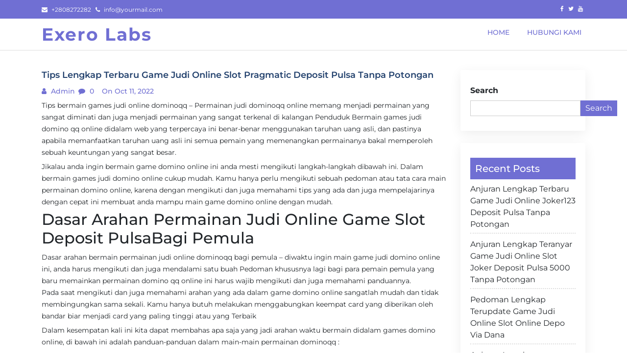

--- FILE ---
content_type: text/html; charset=UTF-8
request_url: https://exerolabs.com/tips-lengkap-terbaru-game-judi-online-slot-pragmatic-deposit-pulsa-tanpa-potongan/
body_size: 10716
content:
<!doctype html>
<html lang="en-US">

<head>
  <meta charset="UTF-8">
  <meta name="viewport" content="width=device-width, initial-scale=1, shrink-to-fit=no">
  <link rel="profile" href="https://gmpg.org/xfn/11">

  <title>Tips Lengkap Terbaru Game Judi Online Slot Pragmatic Deposit Pulsa Tanpa Potongan &#8211; Exero Labs</title>
<meta name='robots' content='max-image-preview:large' />
<link rel="alternate" type="application/rss+xml" title="Exero Labs &raquo; Feed" href="https://exerolabs.com/feed/" />
<link rel="alternate" type="application/rss+xml" title="Exero Labs &raquo; Comments Feed" href="https://exerolabs.com/comments/feed/" />
<link rel="alternate" title="oEmbed (JSON)" type="application/json+oembed" href="https://exerolabs.com/wp-json/oembed/1.0/embed?url=https%3A%2F%2Fexerolabs.com%2Ftips-lengkap-terbaru-game-judi-online-slot-pragmatic-deposit-pulsa-tanpa-potongan%2F" />
<link rel="alternate" title="oEmbed (XML)" type="text/xml+oembed" href="https://exerolabs.com/wp-json/oembed/1.0/embed?url=https%3A%2F%2Fexerolabs.com%2Ftips-lengkap-terbaru-game-judi-online-slot-pragmatic-deposit-pulsa-tanpa-potongan%2F&#038;format=xml" />
<style id='wp-img-auto-sizes-contain-inline-css'>
img:is([sizes=auto i],[sizes^="auto," i]){contain-intrinsic-size:3000px 1500px}
/*# sourceURL=wp-img-auto-sizes-contain-inline-css */
</style>
<style id='wp-emoji-styles-inline-css'>

	img.wp-smiley, img.emoji {
		display: inline !important;
		border: none !important;
		box-shadow: none !important;
		height: 1em !important;
		width: 1em !important;
		margin: 0 0.07em !important;
		vertical-align: -0.1em !important;
		background: none !important;
		padding: 0 !important;
	}
/*# sourceURL=wp-emoji-styles-inline-css */
</style>
<style id='wp-block-library-inline-css'>
:root{--wp-block-synced-color:#7a00df;--wp-block-synced-color--rgb:122,0,223;--wp-bound-block-color:var(--wp-block-synced-color);--wp-editor-canvas-background:#ddd;--wp-admin-theme-color:#007cba;--wp-admin-theme-color--rgb:0,124,186;--wp-admin-theme-color-darker-10:#006ba1;--wp-admin-theme-color-darker-10--rgb:0,107,160.5;--wp-admin-theme-color-darker-20:#005a87;--wp-admin-theme-color-darker-20--rgb:0,90,135;--wp-admin-border-width-focus:2px}@media (min-resolution:192dpi){:root{--wp-admin-border-width-focus:1.5px}}.wp-element-button{cursor:pointer}:root .has-very-light-gray-background-color{background-color:#eee}:root .has-very-dark-gray-background-color{background-color:#313131}:root .has-very-light-gray-color{color:#eee}:root .has-very-dark-gray-color{color:#313131}:root .has-vivid-green-cyan-to-vivid-cyan-blue-gradient-background{background:linear-gradient(135deg,#00d084,#0693e3)}:root .has-purple-crush-gradient-background{background:linear-gradient(135deg,#34e2e4,#4721fb 50%,#ab1dfe)}:root .has-hazy-dawn-gradient-background{background:linear-gradient(135deg,#faaca8,#dad0ec)}:root .has-subdued-olive-gradient-background{background:linear-gradient(135deg,#fafae1,#67a671)}:root .has-atomic-cream-gradient-background{background:linear-gradient(135deg,#fdd79a,#004a59)}:root .has-nightshade-gradient-background{background:linear-gradient(135deg,#330968,#31cdcf)}:root .has-midnight-gradient-background{background:linear-gradient(135deg,#020381,#2874fc)}:root{--wp--preset--font-size--normal:16px;--wp--preset--font-size--huge:42px}.has-regular-font-size{font-size:1em}.has-larger-font-size{font-size:2.625em}.has-normal-font-size{font-size:var(--wp--preset--font-size--normal)}.has-huge-font-size{font-size:var(--wp--preset--font-size--huge)}.has-text-align-center{text-align:center}.has-text-align-left{text-align:left}.has-text-align-right{text-align:right}.has-fit-text{white-space:nowrap!important}#end-resizable-editor-section{display:none}.aligncenter{clear:both}.items-justified-left{justify-content:flex-start}.items-justified-center{justify-content:center}.items-justified-right{justify-content:flex-end}.items-justified-space-between{justify-content:space-between}.screen-reader-text{border:0;clip-path:inset(50%);height:1px;margin:-1px;overflow:hidden;padding:0;position:absolute;width:1px;word-wrap:normal!important}.screen-reader-text:focus{background-color:#ddd;clip-path:none;color:#444;display:block;font-size:1em;height:auto;left:5px;line-height:normal;padding:15px 23px 14px;text-decoration:none;top:5px;width:auto;z-index:100000}html :where(.has-border-color){border-style:solid}html :where([style*=border-top-color]){border-top-style:solid}html :where([style*=border-right-color]){border-right-style:solid}html :where([style*=border-bottom-color]){border-bottom-style:solid}html :where([style*=border-left-color]){border-left-style:solid}html :where([style*=border-width]){border-style:solid}html :where([style*=border-top-width]){border-top-style:solid}html :where([style*=border-right-width]){border-right-style:solid}html :where([style*=border-bottom-width]){border-bottom-style:solid}html :where([style*=border-left-width]){border-left-style:solid}html :where(img[class*=wp-image-]){height:auto;max-width:100%}:where(figure){margin:0 0 1em}html :where(.is-position-sticky){--wp-admin--admin-bar--position-offset:var(--wp-admin--admin-bar--height,0px)}@media screen and (max-width:600px){html :where(.is-position-sticky){--wp-admin--admin-bar--position-offset:0px}}

/*# sourceURL=wp-block-library-inline-css */
</style><style id='wp-block-archives-inline-css'>
.wp-block-archives{box-sizing:border-box}.wp-block-archives-dropdown label{display:block}
/*# sourceURL=https://exerolabs.com/wp-includes/blocks/archives/style.min.css */
</style>
<style id='wp-block-categories-inline-css'>
.wp-block-categories{box-sizing:border-box}.wp-block-categories.alignleft{margin-right:2em}.wp-block-categories.alignright{margin-left:2em}.wp-block-categories.wp-block-categories-dropdown.aligncenter{text-align:center}.wp-block-categories .wp-block-categories__label{display:block;width:100%}
/*# sourceURL=https://exerolabs.com/wp-includes/blocks/categories/style.min.css */
</style>
<style id='wp-block-heading-inline-css'>
h1:where(.wp-block-heading).has-background,h2:where(.wp-block-heading).has-background,h3:where(.wp-block-heading).has-background,h4:where(.wp-block-heading).has-background,h5:where(.wp-block-heading).has-background,h6:where(.wp-block-heading).has-background{padding:1.25em 2.375em}h1.has-text-align-left[style*=writing-mode]:where([style*=vertical-lr]),h1.has-text-align-right[style*=writing-mode]:where([style*=vertical-rl]),h2.has-text-align-left[style*=writing-mode]:where([style*=vertical-lr]),h2.has-text-align-right[style*=writing-mode]:where([style*=vertical-rl]),h3.has-text-align-left[style*=writing-mode]:where([style*=vertical-lr]),h3.has-text-align-right[style*=writing-mode]:where([style*=vertical-rl]),h4.has-text-align-left[style*=writing-mode]:where([style*=vertical-lr]),h4.has-text-align-right[style*=writing-mode]:where([style*=vertical-rl]),h5.has-text-align-left[style*=writing-mode]:where([style*=vertical-lr]),h5.has-text-align-right[style*=writing-mode]:where([style*=vertical-rl]),h6.has-text-align-left[style*=writing-mode]:where([style*=vertical-lr]),h6.has-text-align-right[style*=writing-mode]:where([style*=vertical-rl]){rotate:180deg}
/*# sourceURL=https://exerolabs.com/wp-includes/blocks/heading/style.min.css */
</style>
<style id='wp-block-latest-posts-inline-css'>
.wp-block-latest-posts{box-sizing:border-box}.wp-block-latest-posts.alignleft{margin-right:2em}.wp-block-latest-posts.alignright{margin-left:2em}.wp-block-latest-posts.wp-block-latest-posts__list{list-style:none}.wp-block-latest-posts.wp-block-latest-posts__list li{clear:both;overflow-wrap:break-word}.wp-block-latest-posts.is-grid{display:flex;flex-wrap:wrap}.wp-block-latest-posts.is-grid li{margin:0 1.25em 1.25em 0;width:100%}@media (min-width:600px){.wp-block-latest-posts.columns-2 li{width:calc(50% - .625em)}.wp-block-latest-posts.columns-2 li:nth-child(2n){margin-right:0}.wp-block-latest-posts.columns-3 li{width:calc(33.33333% - .83333em)}.wp-block-latest-posts.columns-3 li:nth-child(3n){margin-right:0}.wp-block-latest-posts.columns-4 li{width:calc(25% - .9375em)}.wp-block-latest-posts.columns-4 li:nth-child(4n){margin-right:0}.wp-block-latest-posts.columns-5 li{width:calc(20% - 1em)}.wp-block-latest-posts.columns-5 li:nth-child(5n){margin-right:0}.wp-block-latest-posts.columns-6 li{width:calc(16.66667% - 1.04167em)}.wp-block-latest-posts.columns-6 li:nth-child(6n){margin-right:0}}:root :where(.wp-block-latest-posts.is-grid){padding:0}:root :where(.wp-block-latest-posts.wp-block-latest-posts__list){padding-left:0}.wp-block-latest-posts__post-author,.wp-block-latest-posts__post-date{display:block;font-size:.8125em}.wp-block-latest-posts__post-excerpt,.wp-block-latest-posts__post-full-content{margin-bottom:1em;margin-top:.5em}.wp-block-latest-posts__featured-image a{display:inline-block}.wp-block-latest-posts__featured-image img{height:auto;max-width:100%;width:auto}.wp-block-latest-posts__featured-image.alignleft{float:left;margin-right:1em}.wp-block-latest-posts__featured-image.alignright{float:right;margin-left:1em}.wp-block-latest-posts__featured-image.aligncenter{margin-bottom:1em;text-align:center}
/*# sourceURL=https://exerolabs.com/wp-includes/blocks/latest-posts/style.min.css */
</style>
<style id='wp-block-search-inline-css'>
.wp-block-search__button{margin-left:10px;word-break:normal}.wp-block-search__button.has-icon{line-height:0}.wp-block-search__button svg{height:1.25em;min-height:24px;min-width:24px;width:1.25em;fill:currentColor;vertical-align:text-bottom}:where(.wp-block-search__button){border:1px solid #ccc;padding:6px 10px}.wp-block-search__inside-wrapper{display:flex;flex:auto;flex-wrap:nowrap;max-width:100%}.wp-block-search__label{width:100%}.wp-block-search.wp-block-search__button-only .wp-block-search__button{box-sizing:border-box;display:flex;flex-shrink:0;justify-content:center;margin-left:0;max-width:100%}.wp-block-search.wp-block-search__button-only .wp-block-search__inside-wrapper{min-width:0!important;transition-property:width}.wp-block-search.wp-block-search__button-only .wp-block-search__input{flex-basis:100%;transition-duration:.3s}.wp-block-search.wp-block-search__button-only.wp-block-search__searchfield-hidden,.wp-block-search.wp-block-search__button-only.wp-block-search__searchfield-hidden .wp-block-search__inside-wrapper{overflow:hidden}.wp-block-search.wp-block-search__button-only.wp-block-search__searchfield-hidden .wp-block-search__input{border-left-width:0!important;border-right-width:0!important;flex-basis:0;flex-grow:0;margin:0;min-width:0!important;padding-left:0!important;padding-right:0!important;width:0!important}:where(.wp-block-search__input){appearance:none;border:1px solid #949494;flex-grow:1;font-family:inherit;font-size:inherit;font-style:inherit;font-weight:inherit;letter-spacing:inherit;line-height:inherit;margin-left:0;margin-right:0;min-width:3rem;padding:8px;text-decoration:unset!important;text-transform:inherit}:where(.wp-block-search__button-inside .wp-block-search__inside-wrapper){background-color:#fff;border:1px solid #949494;box-sizing:border-box;padding:4px}:where(.wp-block-search__button-inside .wp-block-search__inside-wrapper) .wp-block-search__input{border:none;border-radius:0;padding:0 4px}:where(.wp-block-search__button-inside .wp-block-search__inside-wrapper) .wp-block-search__input:focus{outline:none}:where(.wp-block-search__button-inside .wp-block-search__inside-wrapper) :where(.wp-block-search__button){padding:4px 8px}.wp-block-search.aligncenter .wp-block-search__inside-wrapper{margin:auto}.wp-block[data-align=right] .wp-block-search.wp-block-search__button-only .wp-block-search__inside-wrapper{float:right}
/*# sourceURL=https://exerolabs.com/wp-includes/blocks/search/style.min.css */
</style>
<style id='wp-block-search-theme-inline-css'>
.wp-block-search .wp-block-search__label{font-weight:700}.wp-block-search__button{border:1px solid #ccc;padding:.375em .625em}
/*# sourceURL=https://exerolabs.com/wp-includes/blocks/search/theme.min.css */
</style>
<style id='wp-block-group-inline-css'>
.wp-block-group{box-sizing:border-box}:where(.wp-block-group.wp-block-group-is-layout-constrained){position:relative}
/*# sourceURL=https://exerolabs.com/wp-includes/blocks/group/style.min.css */
</style>
<style id='wp-block-group-theme-inline-css'>
:where(.wp-block-group.has-background){padding:1.25em 2.375em}
/*# sourceURL=https://exerolabs.com/wp-includes/blocks/group/theme.min.css */
</style>
<style id='global-styles-inline-css'>
:root{--wp--preset--aspect-ratio--square: 1;--wp--preset--aspect-ratio--4-3: 4/3;--wp--preset--aspect-ratio--3-4: 3/4;--wp--preset--aspect-ratio--3-2: 3/2;--wp--preset--aspect-ratio--2-3: 2/3;--wp--preset--aspect-ratio--16-9: 16/9;--wp--preset--aspect-ratio--9-16: 9/16;--wp--preset--color--black: #000000;--wp--preset--color--cyan-bluish-gray: #abb8c3;--wp--preset--color--white: #ffffff;--wp--preset--color--pale-pink: #f78da7;--wp--preset--color--vivid-red: #cf2e2e;--wp--preset--color--luminous-vivid-orange: #ff6900;--wp--preset--color--luminous-vivid-amber: #fcb900;--wp--preset--color--light-green-cyan: #7bdcb5;--wp--preset--color--vivid-green-cyan: #00d084;--wp--preset--color--pale-cyan-blue: #8ed1fc;--wp--preset--color--vivid-cyan-blue: #0693e3;--wp--preset--color--vivid-purple: #9b51e0;--wp--preset--gradient--vivid-cyan-blue-to-vivid-purple: linear-gradient(135deg,rgb(6,147,227) 0%,rgb(155,81,224) 100%);--wp--preset--gradient--light-green-cyan-to-vivid-green-cyan: linear-gradient(135deg,rgb(122,220,180) 0%,rgb(0,208,130) 100%);--wp--preset--gradient--luminous-vivid-amber-to-luminous-vivid-orange: linear-gradient(135deg,rgb(252,185,0) 0%,rgb(255,105,0) 100%);--wp--preset--gradient--luminous-vivid-orange-to-vivid-red: linear-gradient(135deg,rgb(255,105,0) 0%,rgb(207,46,46) 100%);--wp--preset--gradient--very-light-gray-to-cyan-bluish-gray: linear-gradient(135deg,rgb(238,238,238) 0%,rgb(169,184,195) 100%);--wp--preset--gradient--cool-to-warm-spectrum: linear-gradient(135deg,rgb(74,234,220) 0%,rgb(151,120,209) 20%,rgb(207,42,186) 40%,rgb(238,44,130) 60%,rgb(251,105,98) 80%,rgb(254,248,76) 100%);--wp--preset--gradient--blush-light-purple: linear-gradient(135deg,rgb(255,206,236) 0%,rgb(152,150,240) 100%);--wp--preset--gradient--blush-bordeaux: linear-gradient(135deg,rgb(254,205,165) 0%,rgb(254,45,45) 50%,rgb(107,0,62) 100%);--wp--preset--gradient--luminous-dusk: linear-gradient(135deg,rgb(255,203,112) 0%,rgb(199,81,192) 50%,rgb(65,88,208) 100%);--wp--preset--gradient--pale-ocean: linear-gradient(135deg,rgb(255,245,203) 0%,rgb(182,227,212) 50%,rgb(51,167,181) 100%);--wp--preset--gradient--electric-grass: linear-gradient(135deg,rgb(202,248,128) 0%,rgb(113,206,126) 100%);--wp--preset--gradient--midnight: linear-gradient(135deg,rgb(2,3,129) 0%,rgb(40,116,252) 100%);--wp--preset--font-size--small: 13px;--wp--preset--font-size--medium: 20px;--wp--preset--font-size--large: 36px;--wp--preset--font-size--x-large: 42px;--wp--preset--spacing--20: 0.44rem;--wp--preset--spacing--30: 0.67rem;--wp--preset--spacing--40: 1rem;--wp--preset--spacing--50: 1.5rem;--wp--preset--spacing--60: 2.25rem;--wp--preset--spacing--70: 3.38rem;--wp--preset--spacing--80: 5.06rem;--wp--preset--shadow--natural: 6px 6px 9px rgba(0, 0, 0, 0.2);--wp--preset--shadow--deep: 12px 12px 50px rgba(0, 0, 0, 0.4);--wp--preset--shadow--sharp: 6px 6px 0px rgba(0, 0, 0, 0.2);--wp--preset--shadow--outlined: 6px 6px 0px -3px rgb(255, 255, 255), 6px 6px rgb(0, 0, 0);--wp--preset--shadow--crisp: 6px 6px 0px rgb(0, 0, 0);}:where(.is-layout-flex){gap: 0.5em;}:where(.is-layout-grid){gap: 0.5em;}body .is-layout-flex{display: flex;}.is-layout-flex{flex-wrap: wrap;align-items: center;}.is-layout-flex > :is(*, div){margin: 0;}body .is-layout-grid{display: grid;}.is-layout-grid > :is(*, div){margin: 0;}:where(.wp-block-columns.is-layout-flex){gap: 2em;}:where(.wp-block-columns.is-layout-grid){gap: 2em;}:where(.wp-block-post-template.is-layout-flex){gap: 1.25em;}:where(.wp-block-post-template.is-layout-grid){gap: 1.25em;}.has-black-color{color: var(--wp--preset--color--black) !important;}.has-cyan-bluish-gray-color{color: var(--wp--preset--color--cyan-bluish-gray) !important;}.has-white-color{color: var(--wp--preset--color--white) !important;}.has-pale-pink-color{color: var(--wp--preset--color--pale-pink) !important;}.has-vivid-red-color{color: var(--wp--preset--color--vivid-red) !important;}.has-luminous-vivid-orange-color{color: var(--wp--preset--color--luminous-vivid-orange) !important;}.has-luminous-vivid-amber-color{color: var(--wp--preset--color--luminous-vivid-amber) !important;}.has-light-green-cyan-color{color: var(--wp--preset--color--light-green-cyan) !important;}.has-vivid-green-cyan-color{color: var(--wp--preset--color--vivid-green-cyan) !important;}.has-pale-cyan-blue-color{color: var(--wp--preset--color--pale-cyan-blue) !important;}.has-vivid-cyan-blue-color{color: var(--wp--preset--color--vivid-cyan-blue) !important;}.has-vivid-purple-color{color: var(--wp--preset--color--vivid-purple) !important;}.has-black-background-color{background-color: var(--wp--preset--color--black) !important;}.has-cyan-bluish-gray-background-color{background-color: var(--wp--preset--color--cyan-bluish-gray) !important;}.has-white-background-color{background-color: var(--wp--preset--color--white) !important;}.has-pale-pink-background-color{background-color: var(--wp--preset--color--pale-pink) !important;}.has-vivid-red-background-color{background-color: var(--wp--preset--color--vivid-red) !important;}.has-luminous-vivid-orange-background-color{background-color: var(--wp--preset--color--luminous-vivid-orange) !important;}.has-luminous-vivid-amber-background-color{background-color: var(--wp--preset--color--luminous-vivid-amber) !important;}.has-light-green-cyan-background-color{background-color: var(--wp--preset--color--light-green-cyan) !important;}.has-vivid-green-cyan-background-color{background-color: var(--wp--preset--color--vivid-green-cyan) !important;}.has-pale-cyan-blue-background-color{background-color: var(--wp--preset--color--pale-cyan-blue) !important;}.has-vivid-cyan-blue-background-color{background-color: var(--wp--preset--color--vivid-cyan-blue) !important;}.has-vivid-purple-background-color{background-color: var(--wp--preset--color--vivid-purple) !important;}.has-black-border-color{border-color: var(--wp--preset--color--black) !important;}.has-cyan-bluish-gray-border-color{border-color: var(--wp--preset--color--cyan-bluish-gray) !important;}.has-white-border-color{border-color: var(--wp--preset--color--white) !important;}.has-pale-pink-border-color{border-color: var(--wp--preset--color--pale-pink) !important;}.has-vivid-red-border-color{border-color: var(--wp--preset--color--vivid-red) !important;}.has-luminous-vivid-orange-border-color{border-color: var(--wp--preset--color--luminous-vivid-orange) !important;}.has-luminous-vivid-amber-border-color{border-color: var(--wp--preset--color--luminous-vivid-amber) !important;}.has-light-green-cyan-border-color{border-color: var(--wp--preset--color--light-green-cyan) !important;}.has-vivid-green-cyan-border-color{border-color: var(--wp--preset--color--vivid-green-cyan) !important;}.has-pale-cyan-blue-border-color{border-color: var(--wp--preset--color--pale-cyan-blue) !important;}.has-vivid-cyan-blue-border-color{border-color: var(--wp--preset--color--vivid-cyan-blue) !important;}.has-vivid-purple-border-color{border-color: var(--wp--preset--color--vivid-purple) !important;}.has-vivid-cyan-blue-to-vivid-purple-gradient-background{background: var(--wp--preset--gradient--vivid-cyan-blue-to-vivid-purple) !important;}.has-light-green-cyan-to-vivid-green-cyan-gradient-background{background: var(--wp--preset--gradient--light-green-cyan-to-vivid-green-cyan) !important;}.has-luminous-vivid-amber-to-luminous-vivid-orange-gradient-background{background: var(--wp--preset--gradient--luminous-vivid-amber-to-luminous-vivid-orange) !important;}.has-luminous-vivid-orange-to-vivid-red-gradient-background{background: var(--wp--preset--gradient--luminous-vivid-orange-to-vivid-red) !important;}.has-very-light-gray-to-cyan-bluish-gray-gradient-background{background: var(--wp--preset--gradient--very-light-gray-to-cyan-bluish-gray) !important;}.has-cool-to-warm-spectrum-gradient-background{background: var(--wp--preset--gradient--cool-to-warm-spectrum) !important;}.has-blush-light-purple-gradient-background{background: var(--wp--preset--gradient--blush-light-purple) !important;}.has-blush-bordeaux-gradient-background{background: var(--wp--preset--gradient--blush-bordeaux) !important;}.has-luminous-dusk-gradient-background{background: var(--wp--preset--gradient--luminous-dusk) !important;}.has-pale-ocean-gradient-background{background: var(--wp--preset--gradient--pale-ocean) !important;}.has-electric-grass-gradient-background{background: var(--wp--preset--gradient--electric-grass) !important;}.has-midnight-gradient-background{background: var(--wp--preset--gradient--midnight) !important;}.has-small-font-size{font-size: var(--wp--preset--font-size--small) !important;}.has-medium-font-size{font-size: var(--wp--preset--font-size--medium) !important;}.has-large-font-size{font-size: var(--wp--preset--font-size--large) !important;}.has-x-large-font-size{font-size: var(--wp--preset--font-size--x-large) !important;}
/*# sourceURL=global-styles-inline-css */
</style>

<style id='classic-theme-styles-inline-css'>
/*! This file is auto-generated */
.wp-block-button__link{color:#fff;background-color:#32373c;border-radius:9999px;box-shadow:none;text-decoration:none;padding:calc(.667em + 2px) calc(1.333em + 2px);font-size:1.125em}.wp-block-file__button{background:#32373c;color:#fff;text-decoration:none}
/*# sourceURL=/wp-includes/css/classic-themes.min.css */
</style>
<link rel='stylesheet' id='contact-form-7-css' href='https://exerolabs.com/wp-content/plugins/contact-form-7/includes/css/styles.css?ver=6.1.3' media='all' />
<link rel='stylesheet' id='google-fonts-css' href='https://exerolabs.com/wp-content/fonts/723b2e5bbe969c7515172963e55135d9.css?ver=1.0.0' media='all' />
<link rel='stylesheet' id='font-awesome-css' href='https://exerolabs.com/wp-content/themes/blogfi/assets/css/font-awesome.min.css?ver=1.0.0' media='all' />
<link rel='stylesheet' id='bootstrap-css' href='https://exerolabs.com/wp-content/themes/blogfi/assets/css/bootstrap.min.css?ver=1.0.0' media='all' />
<link rel='stylesheet' id='blogfi-style-css' href='https://exerolabs.com/wp-content/themes/blogfi/style.css?ver=1.0.0' media='all' />
<link rel='stylesheet' id='responsive-css-css' href='https://exerolabs.com/wp-content/themes/blogfi/assets/css/responsive.css?ver=1.0.0' media='all' />
<script src="https://exerolabs.com/wp-includes/js/jquery/jquery.min.js?ver=3.7.1" id="jquery-core-js"></script>
<script src="https://exerolabs.com/wp-includes/js/jquery/jquery-migrate.min.js?ver=3.4.1" id="jquery-migrate-js"></script>
<link rel="https://api.w.org/" href="https://exerolabs.com/wp-json/" /><link rel="alternate" title="JSON" type="application/json" href="https://exerolabs.com/wp-json/wp/v2/posts/816" /><link rel="EditURI" type="application/rsd+xml" title="RSD" href="https://exerolabs.com/xmlrpc.php?rsd" />
<meta name="generator" content="WordPress 6.9" />
<link rel="canonical" href="https://exerolabs.com/tips-lengkap-terbaru-game-judi-online-slot-pragmatic-deposit-pulsa-tanpa-potongan/" />
<link rel='shortlink' href='https://exerolabs.com/?p=816' />
</head>

<body class="wp-singular post-template-default single single-post postid-816 single-format-standard wp-embed-responsive wp-theme-blogfi">
    <div id="page" class="site">
    <a class="skip-link screen-reader-text" href="#primary">Skip to content</a>

    

      <div class="header-top-area">
        <div class="container">
          <div class="row">
            <div class="col-lg-6 col-md-6 col-sm-12">
              <div class="top-contact">
                <ul>
                                      <li><i class="fa fa-envelope"></i>
                      +2808272282                    </li>
                                                        <li><i class="fa fa-phone"></i>
                      <a href="/cdn-cgi/l/email-protection" class="__cf_email__" data-cfemail="5930373f361920362c2b34383035773a3634">[email&#160;protected]</a>                    </li>
                  
                </ul>
              </div>
            </div>
            <div class="col-lg-6 col-md-6 col-sm-12 text-right">
              <div class="social-profile">
                <ul>
                                      <li><a href="https://www.facebook.com/"><i class="fa fa-facebook"></i></a></li>
                                                        <li><a href="https://www.twitter.com/"><i class="fa fa-twitter"></i></a></li>
                                                        <li><a href="https://www.youtube.com/"><i class="fa fa-youtube"></i></a></li>
                                  </ul>
              </div>
            </div>
          </div>
        </div>
      </div>
    

    <header id="masthead" class="site-header">
      <div class="header-area">
        <div id="site-nav-wrap">
        <div class="container">
          <div class="row">
            <div class="col-md-12">
              <nav class="main-navigation navbar navbar-expand-lg navbar-light">
                <a class="navbar-brand logo" href="https://exerolabs.com">Exero Labs</a>
                <button class="navbar-toggler" type="button" data-toggle="collapse" data-target="#navbarmobile" aria-controls="navbarmobile" aria-expanded="false" aria-label="Toggle navigation">
                  <i class="fa fa-bars" aria-hidden="true"></i>
                </button>

                <div id="navbarmobile" class="collapse navbar-collapse menu"><ul id="primary-menu" class="nav navbar-nav ml-auto nav-pills" itemscope itemtype="http://www.schema.org/SiteNavigationElement"><li  id="menu-item-3414" class="menu-item menu-item-type-custom menu-item-object-custom menu-item-home menu-item-3414 nav-item"><a itemprop="url" href="https://exerolabs.com/" class="nav-link"><span itemprop="name">Home</span></a></li>
<li  id="menu-item-3415" class="menu-item menu-item-type-post_type menu-item-object-page menu-item-3415 nav-item"><a itemprop="url" href="https://exerolabs.com/hubungi-kami/" class="nav-link"><span itemprop="name">Hubungi Kami</span></a></li>
</ul></div>

              </nav>

            </div>
          </div>
        </div>
        </div>
        
      </div>
    </header>
	<main id="primary" class="body-content site-main">
        <div class="container">
            <div class="row">
                <div class="col-lg-9 col-md-9 col-sm-12">

                    <article class="single-news single" id="post-816">
   </a>
   <h4>Tips Lengkap Terbaru Game Judi Online Slot Pragmatic Deposit Pulsa Tanpa Potongan</h4>
   <ul>
      <li><i class="fa fa-user"></i><a href="#">
         admin         </a>
      </li>
      <li><i class="fa fa-comment"></i>
         0      </li>
      <li><i class="fa fa-clock"></i>
         on Oct 11, 2022      </li>
   </ul>
   <p>
      <p>Tips bermain games judi online dominoqq – Permainan judi dominoqq online memang menjadi permainan yang sangat diminati dan juga menjadi permainan yang sangat terkenal di kalangan Penduduk Bermain games judi domino qq online didalam web yang terpercaya ini benar-benar menggunakan taruhan uang asli, dan pastinya apabila memanfaatkan taruhan uang asli ini semua pemain yang memenangkan permainanya bakal memperoleh sebuah keuntungan yang sangat besar.</p>
<p>Jikalau anda ingin bermain game domino online ini anda mesti mengikuti langkah-langkah dibawah ini. Dalam bermain games judi domino online cukup mudah. Kamu hanya perlu mengikuti sebuah pedoman atau tata cara main permainan domino online, karena dengan mengikuti dan juga memahami tips yang ada dan juga mempelajarinya dengan cepat ini membuat anda mampu main game domino online dengan mudah.</p>
<h2>Dasar Arahan Permainan Judi Online Game Slot Deposit PulsaBagi Pemula</h2>
<p>Dasar arahan bermain permainan judi online dominoqq bagi pemula – diwaktu ingin main game judi domino online ini, anda harus mengikuti dan juga mendalami satu buah Pedoman khususnya lagi bagi para pemain pemula yang baru memainkan permainan domino qq online ini harus wajib mengikuti dan juga memahami panduannya.<br />
Pada saat mengikuti dan juga memahami arahan yang ada dalam game domino online sangatlah mudah dan tidak membingungkan sama sekali. Kamu hanya butuh melakukan menggabungkan keempat card yang diberikan oleh bandar biar menjadi card yang paling tinggi atau yang Terbaik</p>
<p>Dalam kesempatan kali ini kita dapat membahas apa saja yang jadi arahan waktu bermain didalam games domino online, di bawah ini adalah panduan-panduan dalam main-main permainan dominoqq :</p>
<p>&#8211; Menghitung Ke-2 Pasang Kartu<br />
Panduan perdana adalah anda mesti piawai menghitung kedua pasang card yang ada dalam games domino online. Dalam games domino online angka tertinggi adalah angka 9 atau qiu. Kalau ke-2 pasang card melebihi angka 9 mampu mengitung angka yang terakhirnya, buat kombinasi card yang terbaik dalam games domino qq online yaitu seperti kartu enam dewa, card murni yang kecil, kartu murni besar. Seandainya anda mendapatkan kombinasi card terssebut maka kamu sanggup mendapati satu buah jackpot.</p>
<p>&#8211; Card yang Diberikan Ialah 4<br />
Pedoman yang kedua merupakan waktu main permainan domino online ialah setiap pemain akan diberikan 4 buah Kartu game domino online ini setiap pemain tentunya akan diberikan 4 buah card oleh bandar.<br />
Jadi pada saat awal game taruhan domino online, setiap pemainnya akan diberikan 3 buah kartu terlebih Dahulu setelah itu para pemainnya bakal diberi kesempatan untuk pilih satu buah opsi yang ada didalamnya jikalau melanjutkan akan dikasih 1 buah kartu lagi dan bila mogok mengikuti taruhannya maka tidak dapat meraih card berikutnya.</p>
<p>&#8211; Kartu yang Tinggi Dapat Memenangkan Permainannya<br />
Tutorial yang ke3 ialah diwaktu bermain games domino online, para pemain mesti mengetahui dan juga memperoleh kombinasi card yang tinggi. Dalam games domino online angka 9 adalah angka yang Paling tinggi<br />
Jadi diusahakan para pemainnya disaat mengawali game bisa mendapatkan angka 9 atau qiu. Karena dengan mendapati kombinasi kedua kartu mendapati angka yang tertinggi bisa mendapati kemenangan dengan mudah. Dan kala main permainan domino online juga para pemainnya harus memiliki strategi atau cara yang jitu agar mampu mendapati kesempatan kemenangan yang sangat mudah dan juga sederhana.</p>
   </p>
</article>

	<nav class="navigation post-navigation" aria-label="Posts">
		<h2 class="screen-reader-text">Post navigation</h2>
		<div class="nav-links"><div class="nav-previous"><a href="https://exerolabs.com/tata-cara-lengkap-terkini-games-judi-online-deposit-slot-pakai-pulsa-telkomsel/" rel="prev"><span class="nav-subtitle">Previous:</span> <span class="nav-title">Tata cara Lengkap Terkini Games Judi Online Deposit Slot Pakai Pulsa Telkomsel</span></a></div><div class="nav-next"><a href="https://exerolabs.com/pedoman-lengkap-teranyar-game-judi-online-agen-slot-bonus-new-member-100/" rel="next"><span class="nav-subtitle">Next:</span> <span class="nav-title">Pedoman Lengkap Teranyar Game Judi Online Agen Slot Bonus New Member 100</span></a></div></div>
	</nav>                </div>
                <div class="col-lg-3 col-md-3 col-sm-12">
                    	
<aside id="secondary" class="widget-area">
	<section id="block-2" class="widget widget_block widget_search"><form role="search" method="get" action="https://exerolabs.com/" class="wp-block-search__button-outside wp-block-search__text-button wp-block-search"    ><label class="wp-block-search__label" for="wp-block-search__input-1" >Search</label><div class="wp-block-search__inside-wrapper" ><input class="wp-block-search__input" id="wp-block-search__input-1" placeholder="" value="" type="search" name="s" required /><button aria-label="Search" class="wp-block-search__button wp-element-button" type="submit" >Search</button></div></form></section><section id="block-3" class="widget widget_block"><div class="wp-block-group"><div class="wp-block-group__inner-container is-layout-flow wp-block-group-is-layout-flow"><h2 class="wp-block-heading">Recent Posts</h2><ul class="wp-block-latest-posts__list wp-block-latest-posts"><li><a class="wp-block-latest-posts__post-title" href="https://exerolabs.com/anjuran-lengkap-terbaru-game-judi-online-joker123-deposit-pulsa-tanpa-potongan/">Anjuran Lengkap Terbaru Game Judi Online Joker123 Deposit Pulsa Tanpa Potongan</a></li>
<li><a class="wp-block-latest-posts__post-title" href="https://exerolabs.com/anjuran-lengkap-teranyar-game-judi-online-slot-joker-deposit-pulsa-5000-tanpa-potongan/">Anjuran Lengkap Teranyar Game Judi Online Slot Joker Deposit Pulsa 5000 Tanpa Potongan</a></li>
<li><a class="wp-block-latest-posts__post-title" href="https://exerolabs.com/pedoman-lengkap-terupdate-game-judi-online-slot-online-depo-via-dana/">Pedoman Lengkap Terupdate Game Judi Online Slot Online Depo Via Dana</a></li>
<li><a class="wp-block-latest-posts__post-title" href="https://exerolabs.com/anjuran-lengkap-terupdate-permainan-judi-online-poker-online-deposit-10rb/">Anjuran Lengkap Terupdate Permainan Judi Online Poker Online Deposit 10rb</a></li>
<li><a class="wp-block-latest-posts__post-title" href="https://exerolabs.com/arahan-lengkap-terkini-permainan-judi-online-joker123-mobile/">Arahan Lengkap Terkini Permainan Judi Online Joker123 Mobile</a></li>
</ul></div></div></section><section id="block-5" class="widget widget_block"><div class="wp-block-group"><div class="wp-block-group__inner-container is-layout-flow wp-block-group-is-layout-flow"><h2 class="wp-block-heading">Archives</h2><ul class="wp-block-archives-list wp-block-archives">	<li><a href='https://exerolabs.com/2022/10/'>October 2022</a></li>
	<li><a href='https://exerolabs.com/2022/09/'>September 2022</a></li>
	<li><a href='https://exerolabs.com/2022/08/'>August 2022</a></li>
	<li><a href='https://exerolabs.com/2022/07/'>July 2022</a></li>
	<li><a href='https://exerolabs.com/2022/06/'>June 2022</a></li>
	<li><a href='https://exerolabs.com/2022/05/'>May 2022</a></li>
	<li><a href='https://exerolabs.com/2022/04/'>April 2022</a></li>
	<li><a href='https://exerolabs.com/2022/03/'>March 2022</a></li>
	<li><a href='https://exerolabs.com/2022/02/'>February 2022</a></li>
	<li><a href='https://exerolabs.com/2022/01/'>January 2022</a></li>
	<li><a href='https://exerolabs.com/2021/12/'>December 2021</a></li>
	<li><a href='https://exerolabs.com/2021/11/'>November 2021</a></li>
	<li><a href='https://exerolabs.com/2021/10/'>October 2021</a></li>
	<li><a href='https://exerolabs.com/2021/09/'>September 2021</a></li>
	<li><a href='https://exerolabs.com/2021/08/'>August 2021</a></li>
	<li><a href='https://exerolabs.com/2021/07/'>July 2021</a></li>
	<li><a href='https://exerolabs.com/2021/06/'>June 2021</a></li>
	<li><a href='https://exerolabs.com/2021/05/'>May 2021</a></li>
	<li><a href='https://exerolabs.com/2021/04/'>April 2021</a></li>
	<li><a href='https://exerolabs.com/2021/03/'>March 2021</a></li>
	<li><a href='https://exerolabs.com/2021/02/'>February 2021</a></li>
	<li><a href='https://exerolabs.com/2021/01/'>January 2021</a></li>
	<li><a href='https://exerolabs.com/2020/12/'>December 2020</a></li>
	<li><a href='https://exerolabs.com/2020/11/'>November 2020</a></li>
	<li><a href='https://exerolabs.com/2020/10/'>October 2020</a></li>
	<li><a href='https://exerolabs.com/2020/09/'>September 2020</a></li>
	<li><a href='https://exerolabs.com/2020/08/'>August 2020</a></li>
	<li><a href='https://exerolabs.com/2020/07/'>July 2020</a></li>
	<li><a href='https://exerolabs.com/2020/06/'>June 2020</a></li>
	<li><a href='https://exerolabs.com/2020/05/'>May 2020</a></li>
	<li><a href='https://exerolabs.com/2020/04/'>April 2020</a></li>
	<li><a href='https://exerolabs.com/2020/03/'>March 2020</a></li>
	<li><a href='https://exerolabs.com/2020/02/'>February 2020</a></li>
	<li><a href='https://exerolabs.com/2020/01/'>January 2020</a></li>
	<li><a href='https://exerolabs.com/2019/12/'>December 2019</a></li>
	<li><a href='https://exerolabs.com/2019/11/'>November 2019</a></li>
	<li><a href='https://exerolabs.com/2019/10/'>October 2019</a></li>
</ul></div></div></section><section id="block-6" class="widget widget_block"><div class="wp-block-group"><div class="wp-block-group__inner-container is-layout-flow wp-block-group-is-layout-flow"><h2 class="wp-block-heading">Categories</h2><ul class="wp-block-categories-list wp-block-categories">	<li class="cat-item cat-item-1"><a href="https://exerolabs.com/category/games/">Games</a>
</li>
</ul></div></div></section></aside><!-- #secondary -->
                </div>
            </div>
        </div>



	</main><!-- #main -->



<footer class="footer-area">
  <div class="container">
    <div class="row">
      <div class="col-md-12">
        <div class="footer text-center">
          <p>
            Copyright 2026 © Blogfi by <a href="https://profile.wordpress.org/jahidcse">Jahid Hasan</a> All Rights Reserved.          </p>
        </div>
      </div>
    </div>
  </div>
</footer>


<script data-cfasync="false" src="/cdn-cgi/scripts/5c5dd728/cloudflare-static/email-decode.min.js"></script><script type="speculationrules">
{"prefetch":[{"source":"document","where":{"and":[{"href_matches":"/*"},{"not":{"href_matches":["/wp-*.php","/wp-admin/*","/wp-content/uploads/*","/wp-content/*","/wp-content/plugins/*","/wp-content/themes/blogfi/*","/*\\?(.+)"]}},{"not":{"selector_matches":"a[rel~=\"nofollow\"]"}},{"not":{"selector_matches":".no-prefetch, .no-prefetch a"}}]},"eagerness":"conservative"}]}
</script>
    <style>
        .header-top-area,
        .footer-area{
            background:         }
        .footer p,
        .top-contact ul li, 
        .social-profile ul li a{
            color:         }
        a.logo{
            color:         }
        .single-news h4{
            color:         }
        .single-news p{
            color:         }
        .single-news ul li,
        .single-news ul li a{
            color:         }
        .wp-block-latest-comments a, 
        .recentcomments a,
        a:visited{
            color:         }
        .widget{
            background:         }
        .widget h2{
            background: ;
            color: ;
        }
        .single-news a.readme,
        .wp-block-search__button,
        .error-404 input[type="submit"], 
        #commentform input[type="submit"]{
            background: ;
            color: ;
            transition: .3s all ease;
        }
        .single-news a.readme:hover,
        .wp-block-search__button:hover,
        .error-404 input[type="submit"]:hover, 
        #commentform input[type="submit"]:hover{
            background: ;
            color: ;
        }
    </style>
<script src="https://exerolabs.com/wp-includes/js/dist/hooks.min.js?ver=dd5603f07f9220ed27f1" id="wp-hooks-js"></script>
<script src="https://exerolabs.com/wp-includes/js/dist/i18n.min.js?ver=c26c3dc7bed366793375" id="wp-i18n-js"></script>
<script id="wp-i18n-js-after">
wp.i18n.setLocaleData( { 'text direction\u0004ltr': [ 'ltr' ] } );
wp.i18n.setLocaleData( { 'text direction\u0004ltr': [ 'ltr' ] } );
//# sourceURL=wp-i18n-js-after
</script>
<script src="https://exerolabs.com/wp-content/plugins/contact-form-7/includes/swv/js/index.js?ver=6.1.3" id="swv-js"></script>
<script id="contact-form-7-js-before">
var wpcf7 = {
    "api": {
        "root": "https:\/\/exerolabs.com\/wp-json\/",
        "namespace": "contact-form-7\/v1"
    }
};
//# sourceURL=contact-form-7-js-before
</script>
<script src="https://exerolabs.com/wp-content/plugins/contact-form-7/includes/js/index.js?ver=6.1.3" id="contact-form-7-js"></script>
<script src="https://exerolabs.com/wp-content/themes/blogfi/assets/js/bootstrap.min.js?ver=1.0.0" id="bootstrap-js"></script>
<script src="https://exerolabs.com/wp-content/themes/blogfi/assets/js/main.js?ver=1.0.0" id="main-js"></script>
<script src="https://exerolabs.com/wp-content/themes/blogfi/assets/js/navigation.js?ver=1.0.0" id="blogfi-navigation-js"></script>
<script id="wp-emoji-settings" type="application/json">
{"baseUrl":"https://s.w.org/images/core/emoji/17.0.2/72x72/","ext":".png","svgUrl":"https://s.w.org/images/core/emoji/17.0.2/svg/","svgExt":".svg","source":{"concatemoji":"https://exerolabs.com/wp-includes/js/wp-emoji-release.min.js?ver=6.9"}}
</script>
<script type="module">
/*! This file is auto-generated */
const a=JSON.parse(document.getElementById("wp-emoji-settings").textContent),o=(window._wpemojiSettings=a,"wpEmojiSettingsSupports"),s=["flag","emoji"];function i(e){try{var t={supportTests:e,timestamp:(new Date).valueOf()};sessionStorage.setItem(o,JSON.stringify(t))}catch(e){}}function c(e,t,n){e.clearRect(0,0,e.canvas.width,e.canvas.height),e.fillText(t,0,0);t=new Uint32Array(e.getImageData(0,0,e.canvas.width,e.canvas.height).data);e.clearRect(0,0,e.canvas.width,e.canvas.height),e.fillText(n,0,0);const a=new Uint32Array(e.getImageData(0,0,e.canvas.width,e.canvas.height).data);return t.every((e,t)=>e===a[t])}function p(e,t){e.clearRect(0,0,e.canvas.width,e.canvas.height),e.fillText(t,0,0);var n=e.getImageData(16,16,1,1);for(let e=0;e<n.data.length;e++)if(0!==n.data[e])return!1;return!0}function u(e,t,n,a){switch(t){case"flag":return n(e,"\ud83c\udff3\ufe0f\u200d\u26a7\ufe0f","\ud83c\udff3\ufe0f\u200b\u26a7\ufe0f")?!1:!n(e,"\ud83c\udde8\ud83c\uddf6","\ud83c\udde8\u200b\ud83c\uddf6")&&!n(e,"\ud83c\udff4\udb40\udc67\udb40\udc62\udb40\udc65\udb40\udc6e\udb40\udc67\udb40\udc7f","\ud83c\udff4\u200b\udb40\udc67\u200b\udb40\udc62\u200b\udb40\udc65\u200b\udb40\udc6e\u200b\udb40\udc67\u200b\udb40\udc7f");case"emoji":return!a(e,"\ud83e\u1fac8")}return!1}function f(e,t,n,a){let r;const o=(r="undefined"!=typeof WorkerGlobalScope&&self instanceof WorkerGlobalScope?new OffscreenCanvas(300,150):document.createElement("canvas")).getContext("2d",{willReadFrequently:!0}),s=(o.textBaseline="top",o.font="600 32px Arial",{});return e.forEach(e=>{s[e]=t(o,e,n,a)}),s}function r(e){var t=document.createElement("script");t.src=e,t.defer=!0,document.head.appendChild(t)}a.supports={everything:!0,everythingExceptFlag:!0},new Promise(t=>{let n=function(){try{var e=JSON.parse(sessionStorage.getItem(o));if("object"==typeof e&&"number"==typeof e.timestamp&&(new Date).valueOf()<e.timestamp+604800&&"object"==typeof e.supportTests)return e.supportTests}catch(e){}return null}();if(!n){if("undefined"!=typeof Worker&&"undefined"!=typeof OffscreenCanvas&&"undefined"!=typeof URL&&URL.createObjectURL&&"undefined"!=typeof Blob)try{var e="postMessage("+f.toString()+"("+[JSON.stringify(s),u.toString(),c.toString(),p.toString()].join(",")+"));",a=new Blob([e],{type:"text/javascript"});const r=new Worker(URL.createObjectURL(a),{name:"wpTestEmojiSupports"});return void(r.onmessage=e=>{i(n=e.data),r.terminate(),t(n)})}catch(e){}i(n=f(s,u,c,p))}t(n)}).then(e=>{for(const n in e)a.supports[n]=e[n],a.supports.everything=a.supports.everything&&a.supports[n],"flag"!==n&&(a.supports.everythingExceptFlag=a.supports.everythingExceptFlag&&a.supports[n]);var t;a.supports.everythingExceptFlag=a.supports.everythingExceptFlag&&!a.supports.flag,a.supports.everything||((t=a.source||{}).concatemoji?r(t.concatemoji):t.wpemoji&&t.twemoji&&(r(t.twemoji),r(t.wpemoji)))});
//# sourceURL=https://exerolabs.com/wp-includes/js/wp-emoji-loader.min.js
</script>

<script defer src="https://static.cloudflareinsights.com/beacon.min.js/vcd15cbe7772f49c399c6a5babf22c1241717689176015" integrity="sha512-ZpsOmlRQV6y907TI0dKBHq9Md29nnaEIPlkf84rnaERnq6zvWvPUqr2ft8M1aS28oN72PdrCzSjY4U6VaAw1EQ==" data-cf-beacon='{"version":"2024.11.0","token":"006346484ef24431b8f31c139dfd1104","r":1,"server_timing":{"name":{"cfCacheStatus":true,"cfEdge":true,"cfExtPri":true,"cfL4":true,"cfOrigin":true,"cfSpeedBrain":true},"location_startswith":null}}' crossorigin="anonymous"></script>
</body>
</html>


--- FILE ---
content_type: application/javascript
request_url: https://exerolabs.com/wp-content/themes/blogfi/assets/js/main.js?ver=1.0.0
body_size: -343
content:
jQuery(document).ready(function(){
  

});